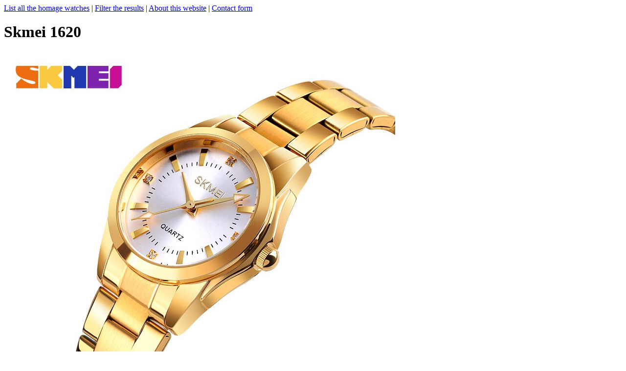

--- FILE ---
content_type: text/html; charset=UTF-8
request_url: https://homagefinder.com/p.php?brand=Skmei&model=1620
body_size: 964
content:
<html>
<head>
<title>Skmei 1620 Watch Review - HomageFinder.com</title>
</head>
<body>
    <script type="application/ld+json">
    {
        "@context": "http://schema.org",
        "@type": "Product",
        "name": "Skmei 1620",
        "brand": "Skmei",
        "image": "https://www.homagefinder.com/images/skmei1620.jpg"
, "aggregateRating": {
                "@type": "AggregateRating",
                "bestRating": "100",
                "worstRating": "1",
                "ratingValue": "98",
                "ratingCount": "143"
        }   }
    </script>
    </script>
<a href="listallhomages.php">List all the homage watches</a> |
<a href="search.php">Filter the results</a> |
<a href="about.php">About this website</a> |
<a href="contact.php">Contact form</a>
<p><h1>Skmei 1620</h1>
<a href="https://alitems.com/g/1e8d1144949859acf10b16525dc3e8/?ulp=https%3A%2F%2Fwww.aliexpress.com%2Fitem%2F4000543524672.html" target="_blank"><img src="images/skmei1620.jpg" alt="Skmei 1620"></a><br>
URL: <a href="https://alitems.com/g/1e8d1144949859acf10b16525dc3e8/?ulp=https%3A%2F%2Fwww.aliexpress.com%2Fitem%2F4000543524672.html" target="_blank">https://www.aliexpress.com/item/4000543524672.html</a><br>
Brand: Skmei<br>
Model: 1620<br>
Homage of: <a href="suggesthomage.php?brand=Skmei&model=1620" rel="nofollow">None found. Please click here to suggest one.</a> <br>
Last Aliexpress price seen: 15.76 USD<br>
Aliexpress price: <a href="https://alitems.com/g/1e8d1144949859acf10b16525dc3e8/?ulp=https%3A%2F%2Fwww.aliexpress.com%2Faf%2FSkmei-1620.html" target="_blank">Click here to search for "Skmei 1620" on Aliexpress<a/><br>
DHgate price: <a href="https://ad.admitad.com/g/pzwp2neyhy9859acf10b6a95c12d58/?ulp=https%3A%2F%2Fwww.dhgate.com%2Fwholesale%2Fsearch.do%3Fact%3Dsearch%26sus%3D%26searchkey%3DSkmei+1620" target="_blank">Click here to search for "Skmei 1620" on DHgate<a/><br>
Banggood price: <a href="https://ad.admitad.com/g/e8f129b05e9859acf10b6213826a88/?ulp=https%3A%2F%2Fwww.banggood.com%2Fsearch%2FSkmei+1620.html%3Ffrom%3Dnav target="_blank"">Click here to search for "Skmei 1620" on Banggood<a/><br>
Rating: 4.90 / 5 (98%)<br>
Nr. of reviews analyzed: 143<br>
Movement: Quartz<br>
Features: Auto Date<br>
Diameter: 30.00mm<br>
Thickness: 9.00mm<br>
Shape of the case: Round<br>
Case material: Alloy<br>
Dial's glass material: Glass<br>
Band material: Stainless Steel<br>
Band width: 14.00mm<br>
Band length: 20.00cm<br>
Clasp type: Buckle<br>
Gender: Women<br>
Dial display: Analogue<br>
Water resistance: 3Bar<br>
Colors it's available in: black,silver,gold,blue,pink<br>
Crawl date: 2021-11-02<br>
</body>
</html>